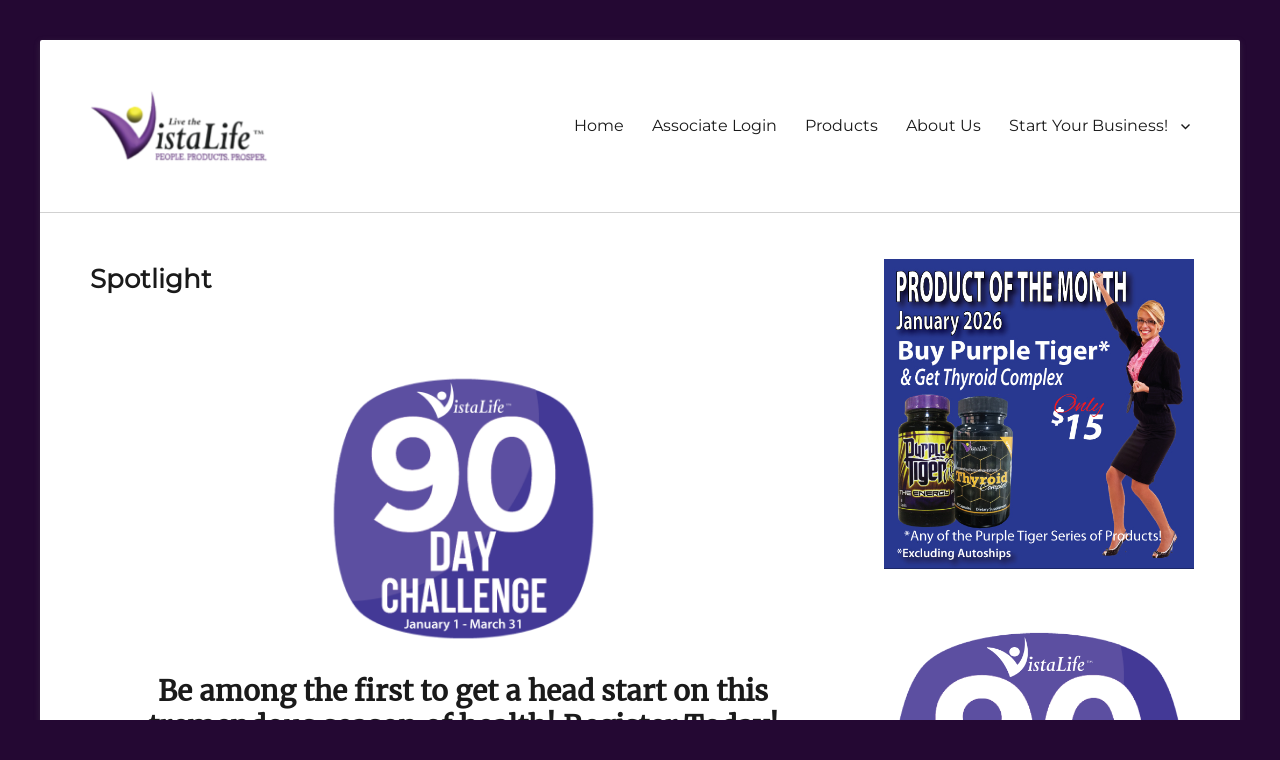

--- FILE ---
content_type: text/html; charset=UTF-8
request_url: https://www.vistalife.com/spotlight
body_size: 7722
content:
        <!DOCTYPE html>
        <html lang="en">
        
<head>
        <meta charset="UTF-8">
        <meta name="viewport" content="width=device-width, initial-scale=1, minimum-scale=1">
        <link rel="profile" href="http://gmpg.org/xfn/11">
        <link rel="pingback" href="https://www.vistalife.com/xmlrpc.php">
        <meta name='robots' content='index, follow, max-image-preview:large, max-snippet:-1, max-video-preview:-1' />

	<!-- This site is optimized with the Yoast SEO plugin v24.4 - https://yoast.com/wordpress/plugins/seo/ -->
	<title>Spotlight -</title>
	<link rel="canonical" href="https://www.vistalife.com/spotlight/" />
	<meta property="og:locale" content="en_US" />
	<meta property="og:type" content="article" />
	<meta property="og:title" content="Spotlight -" />
	<meta property="og:description" content="&nbsp; Be among the first to get a head start on this tremendous season of health! Register Today!" />
	<meta property="og:url" content="https://www.vistalife.com/spotlight/" />
	<meta property="article:publisher" content="https://www.facebook.com/livethevistalife/" />
	<meta property="article:modified_time" content="2025-12-02T16:04:01+00:00" />
	<meta property="og:image" content="https://www.vistalife.com/wp-content/uploads/2025/12/24-Promo-5.png" />
	<meta property="og:image:width" content="576" />
	<meta property="og:image:height" content="576" />
	<meta property="og:image:type" content="image/png" />
	<meta name="twitter:label1" content="Est. reading time" />
	<meta name="twitter:data1" content="1 minute" />
	<script type="application/ld+json" class="yoast-schema-graph">{"@context":"https://schema.org","@graph":[{"@type":"WebPage","@id":"https://www.vistalife.com/spotlight/","url":"https://www.vistalife.com/spotlight/","name":"Spotlight -","isPartOf":{"@id":"https://www.vistalife.com/#website"},"primaryImageOfPage":{"@id":"https://www.vistalife.com/spotlight/#primaryimage"},"image":{"@id":"https://www.vistalife.com/spotlight/#primaryimage"},"thumbnailUrl":"https://www.vistalife.com/wp-content/uploads/2025/12/24-Promo-5.png","datePublished":"2019-09-26T18:17:15+00:00","dateModified":"2025-12-02T16:04:01+00:00","breadcrumb":{"@id":"https://www.vistalife.com/spotlight/#breadcrumb"},"inLanguage":"en","potentialAction":[{"@type":"ReadAction","target":["https://www.vistalife.com/spotlight/"]}]},{"@type":"ImageObject","inLanguage":"en","@id":"https://www.vistalife.com/spotlight/#primaryimage","url":"https://www.vistalife.com/wp-content/uploads/2025/12/24-Promo-5.png","contentUrl":"https://www.vistalife.com/wp-content/uploads/2025/12/24-Promo-5.png","width":576,"height":576},{"@type":"BreadcrumbList","@id":"https://www.vistalife.com/spotlight/#breadcrumb","itemListElement":[{"@type":"ListItem","position":1,"name":"Home","item":"https://www.vistalife.com/"},{"@type":"ListItem","position":2,"name":"Spotlight"}]},{"@type":"WebSite","@id":"https://www.vistalife.com/#website","url":"https://www.vistalife.com/","name":"","description":"Live the VistaLife!","publisher":{"@id":"https://www.vistalife.com/#organization"},"potentialAction":[{"@type":"SearchAction","target":{"@type":"EntryPoint","urlTemplate":"https://www.vistalife.com/?s={search_term_string}"},"query-input":{"@type":"PropertyValueSpecification","valueRequired":true,"valueName":"search_term_string"}}],"inLanguage":"en"},{"@type":"Organization","@id":"https://www.vistalife.com/#organization","name":"VistaLife","url":"https://www.vistalife.com/","logo":{"@type":"ImageObject","inLanguage":"en","@id":"https://www.vistalife.com/#/schema/logo/image/","url":"https://www.vistalife.com/wp-content/uploads/2016/02/VistaLife3d.png","contentUrl":"https://www.vistalife.com/wp-content/uploads/2016/02/VistaLife3d.png","width":1868,"height":787,"caption":"VistaLife"},"image":{"@id":"https://www.vistalife.com/#/schema/logo/image/"},"sameAs":["https://www.facebook.com/livethevistalife/","https://www.youtube.com/channel/UCRYZrgCS1UvKP3ePb8rmj3Q"]}]}</script>
	<!-- / Yoast SEO plugin. -->


<link rel="alternate" type="application/rss+xml" title=" &raquo; Feed" href="https://www.vistalife.com/feed/" />
<script type="text/javascript">
/* <![CDATA[ */
window._wpemojiSettings = {"baseUrl":"https:\/\/s.w.org\/images\/core\/emoji\/15.0.3\/72x72\/","ext":".png","svgUrl":"https:\/\/s.w.org\/images\/core\/emoji\/15.0.3\/svg\/","svgExt":".svg","source":{"concatemoji":"https:\/\/www.vistalife.com\/wp-includes\/js\/wp-emoji-release.min.js?ver=6.5.3"}};
/*! This file is auto-generated */
!function(i,n){var o,s,e;function c(e){try{var t={supportTests:e,timestamp:(new Date).valueOf()};sessionStorage.setItem(o,JSON.stringify(t))}catch(e){}}function p(e,t,n){e.clearRect(0,0,e.canvas.width,e.canvas.height),e.fillText(t,0,0);var t=new Uint32Array(e.getImageData(0,0,e.canvas.width,e.canvas.height).data),r=(e.clearRect(0,0,e.canvas.width,e.canvas.height),e.fillText(n,0,0),new Uint32Array(e.getImageData(0,0,e.canvas.width,e.canvas.height).data));return t.every(function(e,t){return e===r[t]})}function u(e,t,n){switch(t){case"flag":return n(e,"\ud83c\udff3\ufe0f\u200d\u26a7\ufe0f","\ud83c\udff3\ufe0f\u200b\u26a7\ufe0f")?!1:!n(e,"\ud83c\uddfa\ud83c\uddf3","\ud83c\uddfa\u200b\ud83c\uddf3")&&!n(e,"\ud83c\udff4\udb40\udc67\udb40\udc62\udb40\udc65\udb40\udc6e\udb40\udc67\udb40\udc7f","\ud83c\udff4\u200b\udb40\udc67\u200b\udb40\udc62\u200b\udb40\udc65\u200b\udb40\udc6e\u200b\udb40\udc67\u200b\udb40\udc7f");case"emoji":return!n(e,"\ud83d\udc26\u200d\u2b1b","\ud83d\udc26\u200b\u2b1b")}return!1}function f(e,t,n){var r="undefined"!=typeof WorkerGlobalScope&&self instanceof WorkerGlobalScope?new OffscreenCanvas(300,150):i.createElement("canvas"),a=r.getContext("2d",{willReadFrequently:!0}),o=(a.textBaseline="top",a.font="600 32px Arial",{});return e.forEach(function(e){o[e]=t(a,e,n)}),o}function t(e){var t=i.createElement("script");t.src=e,t.defer=!0,i.head.appendChild(t)}"undefined"!=typeof Promise&&(o="wpEmojiSettingsSupports",s=["flag","emoji"],n.supports={everything:!0,everythingExceptFlag:!0},e=new Promise(function(e){i.addEventListener("DOMContentLoaded",e,{once:!0})}),new Promise(function(t){var n=function(){try{var e=JSON.parse(sessionStorage.getItem(o));if("object"==typeof e&&"number"==typeof e.timestamp&&(new Date).valueOf()<e.timestamp+604800&&"object"==typeof e.supportTests)return e.supportTests}catch(e){}return null}();if(!n){if("undefined"!=typeof Worker&&"undefined"!=typeof OffscreenCanvas&&"undefined"!=typeof URL&&URL.createObjectURL&&"undefined"!=typeof Blob)try{var e="postMessage("+f.toString()+"("+[JSON.stringify(s),u.toString(),p.toString()].join(",")+"));",r=new Blob([e],{type:"text/javascript"}),a=new Worker(URL.createObjectURL(r),{name:"wpTestEmojiSupports"});return void(a.onmessage=function(e){c(n=e.data),a.terminate(),t(n)})}catch(e){}c(n=f(s,u,p))}t(n)}).then(function(e){for(var t in e)n.supports[t]=e[t],n.supports.everything=n.supports.everything&&n.supports[t],"flag"!==t&&(n.supports.everythingExceptFlag=n.supports.everythingExceptFlag&&n.supports[t]);n.supports.everythingExceptFlag=n.supports.everythingExceptFlag&&!n.supports.flag,n.DOMReady=!1,n.readyCallback=function(){n.DOMReady=!0}}).then(function(){return e}).then(function(){var e;n.supports.everything||(n.readyCallback(),(e=n.source||{}).concatemoji?t(e.concatemoji):e.wpemoji&&e.twemoji&&(t(e.twemoji),t(e.wpemoji)))}))}((window,document),window._wpemojiSettings);
/* ]]> */
</script>
<style id='wp-emoji-styles-inline-css' type='text/css'>

	img.wp-smiley, img.emoji {
		display: inline !important;
		border: none !important;
		box-shadow: none !important;
		height: 1em !important;
		width: 1em !important;
		margin: 0 0.07em !important;
		vertical-align: -0.1em !important;
		background: none !important;
		padding: 0 !important;
	}
</style>
<link rel='stylesheet' id='wp-block-library-css' href='https://www.vistalife.com/wp-includes/css/dist/block-library/style.min.css?ver=6.5.3' type='text/css' media='all' />
<style id='wp-block-library-theme-inline-css' type='text/css'>
.wp-block-audio figcaption{color:#555;font-size:13px;text-align:center}.is-dark-theme .wp-block-audio figcaption{color:#ffffffa6}.wp-block-audio{margin:0 0 1em}.wp-block-code{border:1px solid #ccc;border-radius:4px;font-family:Menlo,Consolas,monaco,monospace;padding:.8em 1em}.wp-block-embed figcaption{color:#555;font-size:13px;text-align:center}.is-dark-theme .wp-block-embed figcaption{color:#ffffffa6}.wp-block-embed{margin:0 0 1em}.blocks-gallery-caption{color:#555;font-size:13px;text-align:center}.is-dark-theme .blocks-gallery-caption{color:#ffffffa6}.wp-block-image figcaption{color:#555;font-size:13px;text-align:center}.is-dark-theme .wp-block-image figcaption{color:#ffffffa6}.wp-block-image{margin:0 0 1em}.wp-block-pullquote{border-bottom:4px solid;border-top:4px solid;color:currentColor;margin-bottom:1.75em}.wp-block-pullquote cite,.wp-block-pullquote footer,.wp-block-pullquote__citation{color:currentColor;font-size:.8125em;font-style:normal;text-transform:uppercase}.wp-block-quote{border-left:.25em solid;margin:0 0 1.75em;padding-left:1em}.wp-block-quote cite,.wp-block-quote footer{color:currentColor;font-size:.8125em;font-style:normal;position:relative}.wp-block-quote.has-text-align-right{border-left:none;border-right:.25em solid;padding-left:0;padding-right:1em}.wp-block-quote.has-text-align-center{border:none;padding-left:0}.wp-block-quote.is-large,.wp-block-quote.is-style-large,.wp-block-quote.is-style-plain{border:none}.wp-block-search .wp-block-search__label{font-weight:700}.wp-block-search__button{border:1px solid #ccc;padding:.375em .625em}:where(.wp-block-group.has-background){padding:1.25em 2.375em}.wp-block-separator.has-css-opacity{opacity:.4}.wp-block-separator{border:none;border-bottom:2px solid;margin-left:auto;margin-right:auto}.wp-block-separator.has-alpha-channel-opacity{opacity:1}.wp-block-separator:not(.is-style-wide):not(.is-style-dots){width:100px}.wp-block-separator.has-background:not(.is-style-dots){border-bottom:none;height:1px}.wp-block-separator.has-background:not(.is-style-wide):not(.is-style-dots){height:2px}.wp-block-table{margin:0 0 1em}.wp-block-table td,.wp-block-table th{word-break:normal}.wp-block-table figcaption{color:#555;font-size:13px;text-align:center}.is-dark-theme .wp-block-table figcaption{color:#ffffffa6}.wp-block-video figcaption{color:#555;font-size:13px;text-align:center}.is-dark-theme .wp-block-video figcaption{color:#ffffffa6}.wp-block-video{margin:0 0 1em}.wp-block-template-part.has-background{margin-bottom:0;margin-top:0;padding:1.25em 2.375em}
</style>
<style id='classic-theme-styles-inline-css' type='text/css'>
/*! This file is auto-generated */
.wp-block-button__link{color:#fff;background-color:#32373c;border-radius:9999px;box-shadow:none;text-decoration:none;padding:calc(.667em + 2px) calc(1.333em + 2px);font-size:1.125em}.wp-block-file__button{background:#32373c;color:#fff;text-decoration:none}
</style>
<style id='global-styles-inline-css' type='text/css'>
body{--wp--preset--color--black: #000000;--wp--preset--color--cyan-bluish-gray: #abb8c3;--wp--preset--color--white: #ffffff;--wp--preset--color--pale-pink: #f78da7;--wp--preset--color--vivid-red: #cf2e2e;--wp--preset--color--luminous-vivid-orange: #ff6900;--wp--preset--color--luminous-vivid-amber: #fcb900;--wp--preset--color--light-green-cyan: #7bdcb5;--wp--preset--color--vivid-green-cyan: #00d084;--wp--preset--color--pale-cyan-blue: #8ed1fc;--wp--preset--color--vivid-cyan-blue: #0693e3;--wp--preset--color--vivid-purple: #9b51e0;--wp--preset--color--medium-black: #222222;--wp--preset--color--gray: #f2f2f2;--wp--preset--color--blue: #34678a;--wp--preset--gradient--vivid-cyan-blue-to-vivid-purple: linear-gradient(135deg,rgba(6,147,227,1) 0%,rgb(155,81,224) 100%);--wp--preset--gradient--light-green-cyan-to-vivid-green-cyan: linear-gradient(135deg,rgb(122,220,180) 0%,rgb(0,208,130) 100%);--wp--preset--gradient--luminous-vivid-amber-to-luminous-vivid-orange: linear-gradient(135deg,rgba(252,185,0,1) 0%,rgba(255,105,0,1) 100%);--wp--preset--gradient--luminous-vivid-orange-to-vivid-red: linear-gradient(135deg,rgba(255,105,0,1) 0%,rgb(207,46,46) 100%);--wp--preset--gradient--very-light-gray-to-cyan-bluish-gray: linear-gradient(135deg,rgb(238,238,238) 0%,rgb(169,184,195) 100%);--wp--preset--gradient--cool-to-warm-spectrum: linear-gradient(135deg,rgb(74,234,220) 0%,rgb(151,120,209) 20%,rgb(207,42,186) 40%,rgb(238,44,130) 60%,rgb(251,105,98) 80%,rgb(254,248,76) 100%);--wp--preset--gradient--blush-light-purple: linear-gradient(135deg,rgb(255,206,236) 0%,rgb(152,150,240) 100%);--wp--preset--gradient--blush-bordeaux: linear-gradient(135deg,rgb(254,205,165) 0%,rgb(254,45,45) 50%,rgb(107,0,62) 100%);--wp--preset--gradient--luminous-dusk: linear-gradient(135deg,rgb(255,203,112) 0%,rgb(199,81,192) 50%,rgb(65,88,208) 100%);--wp--preset--gradient--pale-ocean: linear-gradient(135deg,rgb(255,245,203) 0%,rgb(182,227,212) 50%,rgb(51,167,181) 100%);--wp--preset--gradient--electric-grass: linear-gradient(135deg,rgb(202,248,128) 0%,rgb(113,206,126) 100%);--wp--preset--gradient--midnight: linear-gradient(135deg,rgb(2,3,129) 0%,rgb(40,116,252) 100%);--wp--preset--font-size--small: 13px;--wp--preset--font-size--medium: 20px;--wp--preset--font-size--large: 26px;--wp--preset--font-size--x-large: 42px;--wp--preset--font-size--normal: 16px;--wp--preset--font-size--huge: 28px;--wp--preset--spacing--20: 0.44rem;--wp--preset--spacing--30: 0.67rem;--wp--preset--spacing--40: 1rem;--wp--preset--spacing--50: 1.5rem;--wp--preset--spacing--60: 2.25rem;--wp--preset--spacing--70: 3.38rem;--wp--preset--spacing--80: 5.06rem;--wp--preset--shadow--natural: 6px 6px 9px rgba(0, 0, 0, 0.2);--wp--preset--shadow--deep: 12px 12px 50px rgba(0, 0, 0, 0.4);--wp--preset--shadow--sharp: 6px 6px 0px rgba(0, 0, 0, 0.2);--wp--preset--shadow--outlined: 6px 6px 0px -3px rgba(255, 255, 255, 1), 6px 6px rgba(0, 0, 0, 1);--wp--preset--shadow--crisp: 6px 6px 0px rgba(0, 0, 0, 1);}:where(.is-layout-flex){gap: 0.5em;}:where(.is-layout-grid){gap: 0.5em;}body .is-layout-flex{display: flex;}body .is-layout-flex{flex-wrap: wrap;align-items: center;}body .is-layout-flex > *{margin: 0;}body .is-layout-grid{display: grid;}body .is-layout-grid > *{margin: 0;}:where(.wp-block-columns.is-layout-flex){gap: 2em;}:where(.wp-block-columns.is-layout-grid){gap: 2em;}:where(.wp-block-post-template.is-layout-flex){gap: 1.25em;}:where(.wp-block-post-template.is-layout-grid){gap: 1.25em;}.has-black-color{color: var(--wp--preset--color--black) !important;}.has-cyan-bluish-gray-color{color: var(--wp--preset--color--cyan-bluish-gray) !important;}.has-white-color{color: var(--wp--preset--color--white) !important;}.has-pale-pink-color{color: var(--wp--preset--color--pale-pink) !important;}.has-vivid-red-color{color: var(--wp--preset--color--vivid-red) !important;}.has-luminous-vivid-orange-color{color: var(--wp--preset--color--luminous-vivid-orange) !important;}.has-luminous-vivid-amber-color{color: var(--wp--preset--color--luminous-vivid-amber) !important;}.has-light-green-cyan-color{color: var(--wp--preset--color--light-green-cyan) !important;}.has-vivid-green-cyan-color{color: var(--wp--preset--color--vivid-green-cyan) !important;}.has-pale-cyan-blue-color{color: var(--wp--preset--color--pale-cyan-blue) !important;}.has-vivid-cyan-blue-color{color: var(--wp--preset--color--vivid-cyan-blue) !important;}.has-vivid-purple-color{color: var(--wp--preset--color--vivid-purple) !important;}.has-black-background-color{background-color: var(--wp--preset--color--black) !important;}.has-cyan-bluish-gray-background-color{background-color: var(--wp--preset--color--cyan-bluish-gray) !important;}.has-white-background-color{background-color: var(--wp--preset--color--white) !important;}.has-pale-pink-background-color{background-color: var(--wp--preset--color--pale-pink) !important;}.has-vivid-red-background-color{background-color: var(--wp--preset--color--vivid-red) !important;}.has-luminous-vivid-orange-background-color{background-color: var(--wp--preset--color--luminous-vivid-orange) !important;}.has-luminous-vivid-amber-background-color{background-color: var(--wp--preset--color--luminous-vivid-amber) !important;}.has-light-green-cyan-background-color{background-color: var(--wp--preset--color--light-green-cyan) !important;}.has-vivid-green-cyan-background-color{background-color: var(--wp--preset--color--vivid-green-cyan) !important;}.has-pale-cyan-blue-background-color{background-color: var(--wp--preset--color--pale-cyan-blue) !important;}.has-vivid-cyan-blue-background-color{background-color: var(--wp--preset--color--vivid-cyan-blue) !important;}.has-vivid-purple-background-color{background-color: var(--wp--preset--color--vivid-purple) !important;}.has-black-border-color{border-color: var(--wp--preset--color--black) !important;}.has-cyan-bluish-gray-border-color{border-color: var(--wp--preset--color--cyan-bluish-gray) !important;}.has-white-border-color{border-color: var(--wp--preset--color--white) !important;}.has-pale-pink-border-color{border-color: var(--wp--preset--color--pale-pink) !important;}.has-vivid-red-border-color{border-color: var(--wp--preset--color--vivid-red) !important;}.has-luminous-vivid-orange-border-color{border-color: var(--wp--preset--color--luminous-vivid-orange) !important;}.has-luminous-vivid-amber-border-color{border-color: var(--wp--preset--color--luminous-vivid-amber) !important;}.has-light-green-cyan-border-color{border-color: var(--wp--preset--color--light-green-cyan) !important;}.has-vivid-green-cyan-border-color{border-color: var(--wp--preset--color--vivid-green-cyan) !important;}.has-pale-cyan-blue-border-color{border-color: var(--wp--preset--color--pale-cyan-blue) !important;}.has-vivid-cyan-blue-border-color{border-color: var(--wp--preset--color--vivid-cyan-blue) !important;}.has-vivid-purple-border-color{border-color: var(--wp--preset--color--vivid-purple) !important;}.has-vivid-cyan-blue-to-vivid-purple-gradient-background{background: var(--wp--preset--gradient--vivid-cyan-blue-to-vivid-purple) !important;}.has-light-green-cyan-to-vivid-green-cyan-gradient-background{background: var(--wp--preset--gradient--light-green-cyan-to-vivid-green-cyan) !important;}.has-luminous-vivid-amber-to-luminous-vivid-orange-gradient-background{background: var(--wp--preset--gradient--luminous-vivid-amber-to-luminous-vivid-orange) !important;}.has-luminous-vivid-orange-to-vivid-red-gradient-background{background: var(--wp--preset--gradient--luminous-vivid-orange-to-vivid-red) !important;}.has-very-light-gray-to-cyan-bluish-gray-gradient-background{background: var(--wp--preset--gradient--very-light-gray-to-cyan-bluish-gray) !important;}.has-cool-to-warm-spectrum-gradient-background{background: var(--wp--preset--gradient--cool-to-warm-spectrum) !important;}.has-blush-light-purple-gradient-background{background: var(--wp--preset--gradient--blush-light-purple) !important;}.has-blush-bordeaux-gradient-background{background: var(--wp--preset--gradient--blush-bordeaux) !important;}.has-luminous-dusk-gradient-background{background: var(--wp--preset--gradient--luminous-dusk) !important;}.has-pale-ocean-gradient-background{background: var(--wp--preset--gradient--pale-ocean) !important;}.has-electric-grass-gradient-background{background: var(--wp--preset--gradient--electric-grass) !important;}.has-midnight-gradient-background{background: var(--wp--preset--gradient--midnight) !important;}.has-small-font-size{font-size: var(--wp--preset--font-size--small) !important;}.has-medium-font-size{font-size: var(--wp--preset--font-size--medium) !important;}.has-large-font-size{font-size: var(--wp--preset--font-size--large) !important;}.has-x-large-font-size{font-size: var(--wp--preset--font-size--x-large) !important;}
.wp-block-navigation a:where(:not(.wp-element-button)){color: inherit;}
:where(.wp-block-post-template.is-layout-flex){gap: 1.25em;}:where(.wp-block-post-template.is-layout-grid){gap: 1.25em;}
:where(.wp-block-columns.is-layout-flex){gap: 2em;}:where(.wp-block-columns.is-layout-grid){gap: 2em;}
.wp-block-pullquote{font-size: 1.5em;line-height: 1.6;}
</style>
<link rel='stylesheet' id='contact-form-7-css' href='https://www.vistalife.com/wp-content/plugins/contact-form-7/includes/css/styles.css?ver=5.9.8' type='text/css' media='all' />
<link rel='stylesheet' id='plyr-css-css' href='https://www.vistalife.com/wp-content/plugins/easy-video-player/lib/plyr.css?ver=6.5.3' type='text/css' media='all' />
<link rel='stylesheet' id='header-enhancement-style-css' href='https://www.vistalife.com/wp-content/plugins/header-enhancement/css/frontend.css?ver=1.5.7' type='text/css' media='all' />
<link rel='stylesheet' id='clean-education-fonts-css' href='https://www.vistalife.com/wp-content/fonts/bec3b37ab23866554eb80e83b9ef1d9e.css?ver=2.3.2' type='text/css' media='all' />
<link rel='stylesheet' id='clean-education-style-css' href='https://www.vistalife.com/wp-content/themes/clean-education/style.css?ver=20240409-02028' type='text/css' media='all' />
<link rel='stylesheet' id='clean-education-block-style-css' href='https://www.vistalife.com/wp-content/themes/clean-education/css/blocks.css?ver=1.0' type='text/css' media='all' />
<link rel='stylesheet' id='genericons-css' href='https://www.vistalife.com/wp-content/themes/clean-education/css/genericons/genericons.css?ver=3.4.1' type='text/css' media='all' />
<script type="text/javascript" src="https://www.vistalife.com/wp-content/plugins/bydesign-rep-search-v0.6/js/jquery.min.js?ver=6.5.3" id="bdt-jquery-js"></script>
<script type="text/javascript" src="https://www.vistalife.com/wp-content/plugins/bydesign-rep-search-v0.6/js/bootpag.min.js?ver=6.5.3" id="bdt-bootpag-js"></script>
<script type="text/javascript" id="bdt-rep-lookup-js-extra">
/* <![CDATA[ */
var replocator_params = {"replocatorSlug":"","webfolder":"VistaLife"};
/* ]]> */
</script>
<script type="text/javascript" src="https://www.vistalife.com/wp-content/plugins/bydesign-rep-search-v0.6/js/rep-lookup.js?ver=6.5.3" id="bdt-rep-lookup-js"></script>
<script type="text/javascript" id="plyr-js-js-extra">
/* <![CDATA[ */
var easy_video_player = {"plyr_iconUrl":"https:\/\/www.vistalife.com\/wp-content\/plugins\/easy-video-player\/lib\/plyr.svg","plyr_blankVideo":"https:\/\/www.vistalife.com\/wp-content\/plugins\/easy-video-player\/lib\/blank.mp4"};
/* ]]> */
</script>
<script type="text/javascript" src="https://www.vistalife.com/wp-content/plugins/easy-video-player/lib/plyr.js?ver=6.5.3" id="plyr-js-js"></script>
<!--[if lt IE 9]>
<script type="text/javascript" src="https://www.vistalife.com/wp-content/themes/clean-education/js/html5.min.js?ver=3.7.3" id="clean-education-html5-js"></script>
<![endif]-->
<script type="text/javascript" src="https://www.vistalife.com/wp-includes/js/jquery/jquery.min.js?ver=3.7.1" id="jquery-core-js"></script>
<script type="text/javascript" src="https://www.vistalife.com/wp-includes/js/jquery/jquery-migrate.min.js?ver=3.4.1" id="jquery-migrate-js"></script>
<script type="text/javascript" id="clean-education-custom-scripts-js-extra">
/* <![CDATA[ */
var screenReaderText = {"expand":"expand child menu","collapse":"collapse child menu"};
/* ]]> */
</script>
<script type="text/javascript" src="https://www.vistalife.com/wp-content/themes/clean-education/js/custom-scripts.min.js" id="clean-education-custom-scripts-js"></script>
<link rel="https://api.w.org/" href="https://www.vistalife.com/wp-json/" /><link rel="alternate" type="application/json" href="https://www.vistalife.com/wp-json/wp/v2/pages/2823" /><link rel="EditURI" type="application/rsd+xml" title="RSD" href="https://www.vistalife.com/xmlrpc.php?rsd" />
<meta name="generator" content="WordPress 6.5.3" />
<link rel='shortlink' href='https://www.vistalife.com/?p=2823' />
<link rel="alternate" type="application/json+oembed" href="https://www.vistalife.com/wp-json/oembed/1.0/embed?url=https%3A%2F%2Fwww.vistalife.com%2Fspotlight%2F" />
<link rel="alternate" type="text/xml+oembed" href="https://www.vistalife.com/wp-json/oembed/1.0/embed?url=https%3A%2F%2Fwww.vistalife.com%2Fspotlight%2F&#038;format=xml" />
<script>
var callback = function(){
	var bdt_anchor = document.getElementsByTagName('a');
	Array.prototype.forEach.call(bdt_anchor, function (bdt_anchor) {
		bdt_anchor.href = bdt_anchor.href.replace('_BDT_repdid_BDT_', '');
	});
};

if (document.readyState === "complete" || (document.readyState !== "loading" && !document.documentElement.doScroll)) {
  callback();
} else {
  document.addEventListener("DOMContentLoaded", callback);
}
</script>
    <style type="text/css" id="custom-background-css">
body.custom-background { background-color: #240833; }
</style>
	<link rel="icon" href="https://www.vistalife.com/wp-content/uploads/2019/10/cropped-selfcare-logo-3d-1-32x32.png" sizes="32x32" />
<link rel="icon" href="https://www.vistalife.com/wp-content/uploads/2019/10/cropped-selfcare-logo-3d-1-192x192.png" sizes="192x192" />
<link rel="apple-touch-icon" href="https://www.vistalife.com/wp-content/uploads/2019/10/cropped-selfcare-logo-3d-1-180x180.png" />
<meta name="msapplication-TileImage" content="https://www.vistalife.com/wp-content/uploads/2019/10/cropped-selfcare-logo-3d-1-270x270.png" />
		<style type="text/css" id="wp-custom-css">
			_BDT_REPDID_BDT_		</style>
		<!--  inline CSS Styles -->
<style type="text/css" media="screen">
.site-branding .site-title a { color: #blank; }
</style>
</head>

<body class="page-template-default page page-id-2823 custom-background wp-custom-logo wp-embed-responsive fl-builder-lite-2-9-4-2 fl-no-js two-columns content-left excerpt-image-left mobile-menu-one">



        <div id="page" class="hfeed site">
                <a class="skip-link screen-reader-text" href="#content">Skip to content</a>

        <header id="masthead" class="site-header" role="banner">
            <div class="wrapper site-header-main">
        <div class="site-branding logo-left"><div id="site-logo"><a href="https://www.vistalife.com/" class="custom-logo-link" rel="home"><img width="627" height="250" src="https://www.vistalife.com/wp-content/uploads/2019/07/cropped-cropped-IA-Logo-e1564517420155-2.png" class="custom-logo" alt="" decoding="async" fetchpriority="high" srcset="https://www.vistalife.com/wp-content/uploads/2019/07/cropped-cropped-IA-Logo-e1564517420155-2.png 627w, https://www.vistalife.com/wp-content/uploads/2019/07/cropped-cropped-IA-Logo-e1564517420155-2-300x120.png 300w" sizes="(max-width: 627px) 100vw, 627px" /></a></div><!-- #site-logo --><div id="site-header" class="screen-reader-text"><p class="site-title"><a href="https://www.vistalife.com/"></a></p><p class="site-description">Live the VistaLife!</p>
		</div><!-- #site-header --></div><!-- .site-branding.logo-left -->        <button id="menu-toggle-primary" class="menu-toggle">Menu</button>

        <div id="site-header-menu-primary" class="site-header-menu">
                <nav id="site-navigation-primary" class="main-navigation" role="navigation" aria-label="Primary Menu">
                <h3 class="screen-reader-text">Primary menu</h3>
                    <ul id="menu-vistalife-menu1" class="menu primary-menu"><li id="menu-item-3313" class="menu-item menu-item-type-custom menu-item-object-custom menu-item-3313"><a href="https://www.vistalife.com//home">Home</a></li>
<li id="menu-item-2721" class="menu-item menu-item-type-custom menu-item-object-custom menu-item-2721"><a href="https://www.vistalife.com/associate-login-2/">Associate Login</a></li>
<li id="menu-item-2720" class="menu-item menu-item-type-custom menu-item-object-custom menu-item-2720"><a href="https://www.vistalife.com//shoppingcart/">Products</a></li>
<li id="menu-item-3382" class="menu-item menu-item-type-custom menu-item-object-custom menu-item-3382"><a href="https://www.vistalife.com//about-us/">About Us</a></li>
<li id="menu-item-3381" class="menu-item menu-item-type-custom menu-item-object-custom menu-item-has-children menu-item-3381"><a href="https://www.vistalife.com//opportunity/">Start Your Business!</a>
<ul class="sub-menu">
	<li id="menu-item-3380" class="menu-item menu-item-type-custom menu-item-object-custom menu-item-3380"><a href="https://www.vistalife.com//before-and-after/take-the-challenge/">Take the Challenge</a></li>
	<li id="menu-item-3318" class="menu-item menu-item-type-custom menu-item-object-custom menu-item-3318"><a href="https://www.vistalife.com//before-and-after">Testimonials</a></li>
</ul>
</li>
</ul>                </nav><!-- .main-navigation -->
        </div><!-- .site-header-menu -->
                </div><!-- .wrapper -->
        </header><!-- #masthead -->
        
				<div id="slider-section" class="sections">
					<div class="wrapper">
						<div class="cycle-slideshow"
						    data-cycle-log="false"
						    data-cycle-pause-on-hover="true"
						    data-cycle-swipe="true"
						    data-cycle-auto-height=container
						    data-cycle-fx="fadeout"
							data-cycle-speed="5000"
							data-cycle-timeout="4000"
							data-cycle-loader="true"
							data-cycle-slides="> article"
							>

						    <!-- prev/next links -->
						    <div class="cycle-prev"></div>
						    <div class="cycle-next"></div>

						    <!-- empty element for pager links -->
	    					<div class="cycle-pager"></div>
						</div><!-- .cycle-slideshow -->
					</div><!-- .wrapper -->
				</div><!-- #slider-section -->        <div id="content" class="site-content">
            <div class="wrapper">
    
	<div id="primary" class="content-area">
		<main id="main" class="site-main" role="main">

		
			
<article id="post-2823" class="post-2823 page type-page status-publish hentry">
	<!-- Page/Post Single Image Disabled or No Image set in Post Thumbnail -->	<div class="entry-container">
		<header class="entry-header">
			<h1 class="entry-title">Spotlight</h1>
		</header><!-- .entry-header -->

		<div class="entry-content">
			<p>&nbsp;</p>
<h1 style="text-align: center;"><img decoding="async" class="alignnone wp-image-3635" src="https://www.vistalife.com/wp-content/uploads/2025/12/24-Promo-5.png" alt="" width="275" height="275" srcset="https://www.vistalife.com/wp-content/uploads/2025/12/24-Promo-5.png 576w, https://www.vistalife.com/wp-content/uploads/2025/12/24-Promo-5-300x300.png 300w, https://www.vistalife.com/wp-content/uploads/2025/12/24-Promo-5-150x150.png 150w, https://www.vistalife.com/wp-content/uploads/2025/12/24-Promo-5-240x240.png 240w" sizes="(max-width: 275px) 100vw, 275px" /></h1>
<h1 style="text-align: center;">Be among the first to get a head start on this tremendous season of health! <strong>Register Today!</strong></h1>
					</div><!-- .entry-content -->
			</div><!-- .entry-container -->
</article><!-- #post-## -->
			
		
		</main><!-- #main -->
	</div><!-- #primary -->

	<aside class="sidebar sidebar-primary widget-area" role="complementary">
		<section id="block-5" class="widget widget_block widget_media_image"><div class="widget-wrap">
<figure class="wp-block-image size-full"><img loading="lazy" decoding="async" width="576" height="576" src="https://www.vistalife.com/wp-content/uploads/2025/12/1-Jan-POM.jpg" alt="" class="wp-image-3647" srcset="https://www.vistalife.com/wp-content/uploads/2025/12/1-Jan-POM.jpg 576w, https://www.vistalife.com/wp-content/uploads/2025/12/1-Jan-POM-300x300.jpg 300w, https://www.vistalife.com/wp-content/uploads/2025/12/1-Jan-POM-150x150.jpg 150w, https://www.vistalife.com/wp-content/uploads/2025/12/1-Jan-POM-240x240.jpg 240w" sizes="(max-width: 576px) 100vw, 576px" /></figure>
</div><!-- .widget-wrap --></section><!-- .widget --><section id="block-7" class="widget widget_block widget_media_image"><div class="widget-wrap">
<figure class="wp-block-image size-full"><a href="https://www.vistalife.com/spotlight"><img loading="lazy" decoding="async" width="576" height="576" src="https://www.vistalife.com/wp-content/uploads/2025/12/24-Promo-5.png" alt="" class="wp-image-3635" srcset="https://www.vistalife.com/wp-content/uploads/2025/12/24-Promo-5.png 576w, https://www.vistalife.com/wp-content/uploads/2025/12/24-Promo-5-300x300.png 300w, https://www.vistalife.com/wp-content/uploads/2025/12/24-Promo-5-150x150.png 150w, https://www.vistalife.com/wp-content/uploads/2025/12/24-Promo-5-240x240.png 240w" sizes="(max-width: 576px) 100vw, 576px" /></a></figure>
</div><!-- .widget-wrap --></section><!-- .widget --><section id="block-8" class="widget widget_block"><div class="widget-wrap">
<h2 class="wp-block-heading"></h2>
</div><!-- .widget-wrap --></section><!-- .widget -->	</aside><!-- .sidebar sidebar-primary widget-area -->

            </div><!-- .wrapper -->
        </div><!-- #content -->
        
        <footer id="colophon" class="site-footer" role="contentinfo">
            <div class="wrapper">
        
    	<div id="site-generator" class="site-info two">
    		<div class="wrapper">
    			<div id="footer-left-content" class="copyright">Copyright &copy; 2026 <a href="https://www.vistalife.com/"></a>. All Rights Reserved. </div>

    			<div id="footer-right-content" class="powered">Clean Education&nbsp;by&nbsp;<a target="_blank" href="https://catchthemes.com/">Catch Themes</a></div>
			</div><!-- .wrapper -->
		</div><!-- #site-generator -->            </div><!-- .wrapper -->
        </footer><!-- #colophon -->
                </div><!-- #page -->
        
<a href="#masthead" id="scrollup" class="scroll-to-top"><span class="screen-reader-text">Scroll Up</span></a>
<script type="text/javascript" src="https://www.vistalife.com/wp-includes/js/dist/vendor/wp-polyfill-inert.min.js?ver=3.1.2" id="wp-polyfill-inert-js"></script>
<script type="text/javascript" src="https://www.vistalife.com/wp-includes/js/dist/vendor/regenerator-runtime.min.js?ver=0.14.0" id="regenerator-runtime-js"></script>
<script type="text/javascript" src="https://www.vistalife.com/wp-includes/js/dist/vendor/wp-polyfill.min.js?ver=3.15.0" id="wp-polyfill-js"></script>
<script type="text/javascript" src="https://www.vistalife.com/wp-includes/js/dist/hooks.min.js?ver=2810c76e705dd1a53b18" id="wp-hooks-js"></script>
<script type="text/javascript" src="https://www.vistalife.com/wp-includes/js/dist/i18n.min.js?ver=5e580eb46a90c2b997e6" id="wp-i18n-js"></script>
<script type="text/javascript" id="wp-i18n-js-after">
/* <![CDATA[ */
wp.i18n.setLocaleData( { 'text direction\u0004ltr': [ 'ltr' ] } );
/* ]]> */
</script>
<script type="text/javascript" src="https://www.vistalife.com/wp-content/plugins/contact-form-7/includes/swv/js/index.js?ver=5.9.8" id="swv-js"></script>
<script type="text/javascript" id="contact-form-7-js-extra">
/* <![CDATA[ */
var wpcf7 = {"api":{"root":"https:\/\/www.vistalife.com\/wp-json\/","namespace":"contact-form-7\/v1"}};
/* ]]> */
</script>
<script type="text/javascript" src="https://www.vistalife.com/wp-content/plugins/contact-form-7/includes/js/index.js?ver=5.9.8" id="contact-form-7-js"></script>
<script type="text/javascript" src="https://www.vistalife.com/wp-content/themes/clean-education/js/navigation.min.js?ver=2.3.2" id="clean-education-navigation-js"></script>
<script type="text/javascript" src="https://www.vistalife.com/wp-content/themes/clean-education/js/skip-link-focus-fix.min.js?ver=2.3.2" id="clean-education-skip-link-focus-fix-js"></script>
<script type="text/javascript" src="https://www.vistalife.com/wp-content/themes/clean-education/js/jquery.cycle/jquery.cycle2.min.js?ver=2.1.5" id="jquery-cycle2-js"></script>
<script type="text/javascript" src="https://www.vistalife.com/wp-content/themes/clean-education/js/jquery.cycle/jquery.cycle2.flip.min.js?ver=2.3.2" id="jquery-cycle2-flip-js"></script>
<script type="text/javascript" src="https://www.vistalife.com/wp-content/themes/clean-education/js/scrollup.min.js?ver=2.3.2" id="clean-education-scrollup-js"></script>
<script type="text/javascript" src="https://www.vistalife.com/wp-content/plugins/header-enhancement/js/header-enhancement.js?ver=1.5.7" id="wp-custom-header-js"></script>

</body>
</html>

--- FILE ---
content_type: text/javascript
request_url: https://www.vistalife.com/wp-content/plugins/bydesign-rep-search-v0.6/js/rep-lookup.js?ver=6.5.3
body_size: 1358
content:
function isArray(what) {
    return Object.prototype.toString.call(what) === '[object Array]';
}

function isEmpty(obj) {
  for(var prop in obj) {
    if(obj.hasOwnProperty(prop)) {
      return false;
    }
  }

  return JSON.stringify(obj) === JSON.stringify({});
}

function consultantListItem(jsonRep) {
	var state = '';
	var city = '';
	
	if(!isEmpty(jsonRep.State)){ 
		var state = jsonRep.State;
	}
	
	if(!isEmpty(jsonRep.City)){ 
		var city = jsonRep.City + ' ,';
	}
	
	if(!isEmpty(jsonRep.PublicImageUrl)){ 
		var rep_img = "<span class='initials' style='background-image:url(https://extranet.securefreedom.com/" + replocator_params.webfolder + "/Personal/PersonalImages/" + jsonRep.PublicImageUrl + ")'></span>";
	} else {
		var rep_img = "<span class='initials'>"  + jsonRep.FirstName.slice(0,1) + jsonRep.LastName.slice(0,1) + "</span>";
	}
	
	//Subfolder listing
	//jQuery("#repLocatorConsultantList").append( "<a href='"+ window.location.origin + "/" + jsonRep.RepDID + "/" + replocator_params.replocatorSlug + "' class='border p-2 w-50 list-group-item-action d-flex flex-row'><span class='d-flex align-items-center justify-content-center'>"  + rep_img + "</span><span class='align-self-center'><p><strong>" + jsonRep.FirstName +  " " + jsonRep.LastName + "</strong></p><p>" + city + state + "</p><p>RepID: " + jsonRep.RepDID + "</p></span></a>");
	
	//Subdomain listing
	 jQuery("#repLocatorConsultantList").append( "<a href='https://" + jsonRep.RepDID + "." + window.location.host + "/" + replocator_params.replocatorSlug + "' class='border p-2 w-50 list-group-item-action d-flex flex-row'><span class='d-flex align-items-center justify-content-center'>" + rep_img + "</span><span class='align-self-center'><p><strong>" + jsonRep.FirstName + " " + jsonRep.LastName + "</strong></p><p>" + city + state + "</p><p>RepID: " + jsonRep.RepDID + "</p></span></a>");

}


function listPaging(){
	var pages = 0;
	var itemsPerPage = 10;
	var listItems = jQuery("#repLocatorConsultantList > .list-group-item-action");
	if (listItems.length > itemsPerPage) {
		for(var i = 0; i < listItems.length; i+=itemsPerPage) {
		  	pages = pages + 1;
			if (pages === 1) {
				listItems.slice(i, i+itemsPerPage).wrapAll("<div id='consultantListPage1' class='d-flex flex-row flex-wrap mw-500 mx-auto'></div>");
			} else {
				listItems.slice(i, i+itemsPerPage).wrapAll("<div id='consultantListPage" + (i / itemsPerPage + 1) + "' class='d-none flex-row flex-wrap mw-500 mx-auto'></div>");
			}
		}
		
		jQuery('#repLocatorConsultantListContainer').bootpag({
			total: pages,
			page: 1
			}).on("page", function(event, num){
				jQuery('#consultantListPage' + num).addClass('d-flex').siblings().removeClass('d-flex').addClass('d-none');
		});
	}
}

jQuery(document).ready(function() {
 	jQuery('.bdt_get_rep_by_id_form').on('submit', function(e) {
 		e.preventDefault();
 		var jQueryform = jQuery(this);
		
		//Reset errors and list
		jQuery('.bdt_get_rep_by_id_form .invalid-feedback, #repLocatorConsultantList a, #repLocatorConsultantListContainer .bootpag').remove();
		jQuery('#bdtRepID').removeClass('is-invalid');
		jQuery('#repLocatorConsultantListContainer').addClass('hidden');
		jQuery('#repLocatorConsultantList').empty();
		
		//Check required inputs
		if(jQuery('#bdtRepID').val() === '') {
			jQuery('#bdtRepID').addClass('is-invalid').after('<div class="invalid-feedback text-left">Enter a name or Consultant ID.</div>');
			jQuery('#bdtRepID').on('change', function() {
				if (jQuery(this).value !== '') {
					jQuery(this).removeClass('is-invalid').next('.invalid-feedback').remove();
				} 
			});
			
		//Check for Consultants
		} else {
			jQuery.ajax({
				type: "POST",
				url: jQueryform.attr('action'),
				data: jQueryform.serialize(),
				success: function(data) {
					if(data === 'false') {
						jQuery('#bdtRepID').addClass('is-invalid').after('<div class="invalid-feedback text-left">Consultant not found.</div>');
					} else {
						console.log(data);
						jQuery('#repLocatorConsultantListContainer').removeClass('hidden');		
						var json = JSON.parse(data);
						if (isNaN( jQuery("#bdtRepID").val() )) {
							if(isArray(json["PublicRepInfoViewModel"])) {
								console.log('is array');
								jQuery.each(json["PublicRepInfoViewModel"], function(i, item) {
									consultantListItem(item);
								});
							} else {
								consultantListItem(json["PublicRepInfoViewModel"]);
							}
						} else {
							consultantListItem(json);
						}
						listPaging();
						jQuery('html, body').animate({
							scrollTop: jQuery("#repLocatorConsultantListContainer").offset().top
						}, 1000);
					}
				},
				error: function() {
					console.log('an error occured');
				}
			});
		}
});
	
jQuery('.bdt_get_rep_by_zip_form').on('submit', function(e) {
 		e.preventDefault();
 		var jQueryform = jQuery(this);
	
		//Reset errors and list
		jQuery('.bdt_get_rep_by_zip_form .invalid-feedback, #repLocatorConsultantList a, #repLocatorConsultantListContainer .bootpag').remove();
		jQuery('#bdtState, #bdtZip').removeClass('is-invalid');
		jQuery('#repLocatorConsultantListContainer').addClass('hidden');
		jQuery('#repLocatorConsultantList').empty();
	
	/*
		//Check required inputs
		if(jQuery('#bdtState').val() === '') {
			jQuery('#bdtState').addClass('is-invalid').after('<div class="invalid-feedback text-left">Select a state.</div>');
			jQuery('#bdtState').on('change', function() {
				if (jQuery(this).value !== '') { jQuery(this).removeClass('is-invalid').next('.invalid-feedback').remove();; }
			});
		}*/
		if (jQuery('#bdtZip').val() === '') {
			jQuery('#bdtZip').addClass('is-invalid').after('<div class="invalid-feedback text-left">Enter a zip code.</div>');
			jQuery('#bdtZip').on('change', function() {
				if (jQuery(this).value !== '') {
					jQuery(this).removeClass('is-invalid').next('.invalid-feedback').remove();
				} 
			});
			
		//Check for Consultants
		} else {
				jQuery.ajax({
				type: "POST",
				url: jQueryform.attr('action'),
				data: jQueryform.serialize(),
				success: function(data) {
					if(data === 'false') {
						jQuery('#bdtZip').addClass('is-invalid').after('<div class="invalid-feedback text-left">No Consultants were found.</div>');
					} else {		
						jQuery('#repLocatorConsultantListContainer').removeClass('hidden');
						var json = JSON.parse(data);
							jQuery.each(json["PublicRepInfoViewModel"], function(i, item) {
								consultantListItem(item);
							});
							listPaging();
							jQuery('html, body').animate({
								scrollTop: jQuery("#repLocatorConsultantListContainer").offset().top
							}, 1000);
					}
				},
				error: function() {
					console.log('an error occured');
				}
			});	
		}
 	});
 });